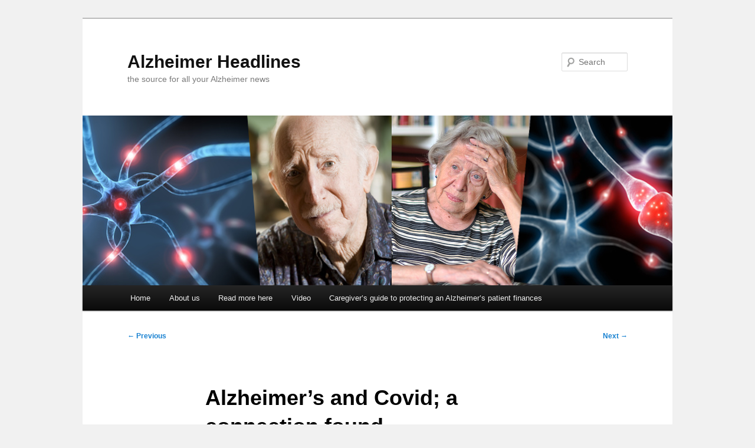

--- FILE ---
content_type: text/html; charset=UTF-8
request_url: http://alzheimerheadlines.com/alzheimers-and-covid-a-connection-found/
body_size: 10134
content:
<!DOCTYPE html>
<html lang="en-US">
<head>
<meta charset="UTF-8" />
<meta name="viewport" content="width=device-width, initial-scale=1.0" />
<title>
Alzheimer&#039;s and Covid; a connection found - Alzheimer HeadlinesAlzheimer Headlines	</title>
<link rel="profile" href="https://gmpg.org/xfn/11" />
<link rel="stylesheet" type="text/css" media="all" href="http://alzheimerheadlines.com/wp-content/themes/twentyeleven/style.css?ver=20251202" />
<link rel="pingback" href="http://alzheimerheadlines.com/xmlrpc.php">
<meta name='robots' content='index, follow, max-image-preview:large, max-snippet:-1, max-video-preview:-1' />

	<!-- This site is optimized with the Yoast SEO plugin v26.7 - https://yoast.com/wordpress/plugins/seo/ -->
	<meta name="description" content="We offer daily headlines about Alzheimer&#039;s Disease." />
	<link rel="canonical" href="http://alzheimerheadlines.com/alzheimers-and-covid-a-connection-found/" />
	<meta property="og:locale" content="en_US" />
	<meta property="og:type" content="article" />
	<meta property="og:title" content="Alzheimer&#039;s and Covid; a connection found - Alzheimer Headlines" />
	<meta property="og:description" content="We offer daily headlines about Alzheimer&#039;s Disease." />
	<meta property="og:url" content="http://alzheimerheadlines.com/alzheimers-and-covid-a-connection-found/" />
	<meta property="og:site_name" content="Alzheimer Headlines" />
	<meta property="article:published_time" content="2021-10-15T13:41:39+00:00" />
	<meta property="article:modified_time" content="2021-10-15T13:41:41+00:00" />
	<meta name="author" content="Leo Valk" />
	<meta name="twitter:card" content="summary_large_image" />
	<meta name="twitter:creator" content="@alzheimerhead" />
	<meta name="twitter:site" content="@alzheimerhead" />
	<meta name="twitter:label1" content="Written by" />
	<meta name="twitter:data1" content="Leo Valk" />
	<meta name="twitter:label2" content="Est. reading time" />
	<meta name="twitter:data2" content="1 minute" />
	<script type="application/ld+json" class="yoast-schema-graph">{"@context":"https://schema.org","@graph":[{"@type":"Article","@id":"http://alzheimerheadlines.com/alzheimers-and-covid-a-connection-found/#article","isPartOf":{"@id":"http://alzheimerheadlines.com/alzheimers-and-covid-a-connection-found/"},"author":{"name":"Leo Valk","@id":"http://alzheimerheadlines.com/#/schema/person/f35331e76bada1d0a7055f68603a25df"},"headline":"Alzheimer&#8217;s and Covid; a connection found","datePublished":"2021-10-15T13:41:39+00:00","dateModified":"2021-10-15T13:41:41+00:00","mainEntityOfPage":{"@id":"http://alzheimerheadlines.com/alzheimers-and-covid-a-connection-found/"},"wordCount":114,"articleSection":["Alzheimer Overview","Research"],"inLanguage":"en-US"},{"@type":"WebPage","@id":"http://alzheimerheadlines.com/alzheimers-and-covid-a-connection-found/","url":"http://alzheimerheadlines.com/alzheimers-and-covid-a-connection-found/","name":"Alzheimer's and Covid; a connection found - Alzheimer Headlines","isPartOf":{"@id":"http://alzheimerheadlines.com/#website"},"datePublished":"2021-10-15T13:41:39+00:00","dateModified":"2021-10-15T13:41:41+00:00","author":{"@id":"http://alzheimerheadlines.com/#/schema/person/f35331e76bada1d0a7055f68603a25df"},"description":"We offer daily headlines about Alzheimer's Disease.","breadcrumb":{"@id":"http://alzheimerheadlines.com/alzheimers-and-covid-a-connection-found/#breadcrumb"},"inLanguage":"en-US","potentialAction":[{"@type":"ReadAction","target":["http://alzheimerheadlines.com/alzheimers-and-covid-a-connection-found/"]}]},{"@type":"BreadcrumbList","@id":"http://alzheimerheadlines.com/alzheimers-and-covid-a-connection-found/#breadcrumb","itemListElement":[{"@type":"ListItem","position":1,"name":"Home","item":"http://alzheimerheadlines.com/"},{"@type":"ListItem","position":2,"name":"Alzheimer&#8217;s and Covid; a connection found"}]},{"@type":"WebSite","@id":"http://alzheimerheadlines.com/#website","url":"http://alzheimerheadlines.com/","name":"Alzheimer Headlines","description":"the source for all your Alzheimer news","potentialAction":[{"@type":"SearchAction","target":{"@type":"EntryPoint","urlTemplate":"http://alzheimerheadlines.com/?s={search_term_string}"},"query-input":{"@type":"PropertyValueSpecification","valueRequired":true,"valueName":"search_term_string"}}],"inLanguage":"en-US"},{"@type":"Person","@id":"http://alzheimerheadlines.com/#/schema/person/f35331e76bada1d0a7055f68603a25df","name":"Leo Valk","image":{"@type":"ImageObject","inLanguage":"en-US","@id":"http://alzheimerheadlines.com/#/schema/person/image/","url":"https://secure.gravatar.com/avatar/f91a1717dc2d7cbd5bb28c4fffce158656560a6c3935c4a7b70c50ecc9927105?s=96&d=mm&r=g","contentUrl":"https://secure.gravatar.com/avatar/f91a1717dc2d7cbd5bb28c4fffce158656560a6c3935c4a7b70c50ecc9927105?s=96&d=mm&r=g","caption":"Leo Valk"},"url":false}]}</script>
	<!-- / Yoast SEO plugin. -->


<link rel="alternate" type="application/rss+xml" title="Alzheimer Headlines &raquo; Feed" href="http://alzheimerheadlines.com/feed/" />
<link rel="alternate" title="oEmbed (JSON)" type="application/json+oembed" href="http://alzheimerheadlines.com/wp-json/oembed/1.0/embed?url=http%3A%2F%2Falzheimerheadlines.com%2Falzheimers-and-covid-a-connection-found%2F" />
<link rel="alternate" title="oEmbed (XML)" type="text/xml+oembed" href="http://alzheimerheadlines.com/wp-json/oembed/1.0/embed?url=http%3A%2F%2Falzheimerheadlines.com%2Falzheimers-and-covid-a-connection-found%2F&#038;format=xml" />
<style id='wp-img-auto-sizes-contain-inline-css' type='text/css'>
img:is([sizes=auto i],[sizes^="auto," i]){contain-intrinsic-size:3000px 1500px}
/*# sourceURL=wp-img-auto-sizes-contain-inline-css */
</style>
<style id='wp-emoji-styles-inline-css' type='text/css'>

	img.wp-smiley, img.emoji {
		display: inline !important;
		border: none !important;
		box-shadow: none !important;
		height: 1em !important;
		width: 1em !important;
		margin: 0 0.07em !important;
		vertical-align: -0.1em !important;
		background: none !important;
		padding: 0 !important;
	}
/*# sourceURL=wp-emoji-styles-inline-css */
</style>
<style id='wp-block-library-inline-css' type='text/css'>
:root{--wp-block-synced-color:#7a00df;--wp-block-synced-color--rgb:122,0,223;--wp-bound-block-color:var(--wp-block-synced-color);--wp-editor-canvas-background:#ddd;--wp-admin-theme-color:#007cba;--wp-admin-theme-color--rgb:0,124,186;--wp-admin-theme-color-darker-10:#006ba1;--wp-admin-theme-color-darker-10--rgb:0,107,160.5;--wp-admin-theme-color-darker-20:#005a87;--wp-admin-theme-color-darker-20--rgb:0,90,135;--wp-admin-border-width-focus:2px}@media (min-resolution:192dpi){:root{--wp-admin-border-width-focus:1.5px}}.wp-element-button{cursor:pointer}:root .has-very-light-gray-background-color{background-color:#eee}:root .has-very-dark-gray-background-color{background-color:#313131}:root .has-very-light-gray-color{color:#eee}:root .has-very-dark-gray-color{color:#313131}:root .has-vivid-green-cyan-to-vivid-cyan-blue-gradient-background{background:linear-gradient(135deg,#00d084,#0693e3)}:root .has-purple-crush-gradient-background{background:linear-gradient(135deg,#34e2e4,#4721fb 50%,#ab1dfe)}:root .has-hazy-dawn-gradient-background{background:linear-gradient(135deg,#faaca8,#dad0ec)}:root .has-subdued-olive-gradient-background{background:linear-gradient(135deg,#fafae1,#67a671)}:root .has-atomic-cream-gradient-background{background:linear-gradient(135deg,#fdd79a,#004a59)}:root .has-nightshade-gradient-background{background:linear-gradient(135deg,#330968,#31cdcf)}:root .has-midnight-gradient-background{background:linear-gradient(135deg,#020381,#2874fc)}:root{--wp--preset--font-size--normal:16px;--wp--preset--font-size--huge:42px}.has-regular-font-size{font-size:1em}.has-larger-font-size{font-size:2.625em}.has-normal-font-size{font-size:var(--wp--preset--font-size--normal)}.has-huge-font-size{font-size:var(--wp--preset--font-size--huge)}.has-text-align-center{text-align:center}.has-text-align-left{text-align:left}.has-text-align-right{text-align:right}.has-fit-text{white-space:nowrap!important}#end-resizable-editor-section{display:none}.aligncenter{clear:both}.items-justified-left{justify-content:flex-start}.items-justified-center{justify-content:center}.items-justified-right{justify-content:flex-end}.items-justified-space-between{justify-content:space-between}.screen-reader-text{border:0;clip-path:inset(50%);height:1px;margin:-1px;overflow:hidden;padding:0;position:absolute;width:1px;word-wrap:normal!important}.screen-reader-text:focus{background-color:#ddd;clip-path:none;color:#444;display:block;font-size:1em;height:auto;left:5px;line-height:normal;padding:15px 23px 14px;text-decoration:none;top:5px;width:auto;z-index:100000}html :where(.has-border-color){border-style:solid}html :where([style*=border-top-color]){border-top-style:solid}html :where([style*=border-right-color]){border-right-style:solid}html :where([style*=border-bottom-color]){border-bottom-style:solid}html :where([style*=border-left-color]){border-left-style:solid}html :where([style*=border-width]){border-style:solid}html :where([style*=border-top-width]){border-top-style:solid}html :where([style*=border-right-width]){border-right-style:solid}html :where([style*=border-bottom-width]){border-bottom-style:solid}html :where([style*=border-left-width]){border-left-style:solid}html :where(img[class*=wp-image-]){height:auto;max-width:100%}:where(figure){margin:0 0 1em}html :where(.is-position-sticky){--wp-admin--admin-bar--position-offset:var(--wp-admin--admin-bar--height,0px)}@media screen and (max-width:600px){html :where(.is-position-sticky){--wp-admin--admin-bar--position-offset:0px}}

/*# sourceURL=wp-block-library-inline-css */
</style><style id='wp-block-paragraph-inline-css' type='text/css'>
.is-small-text{font-size:.875em}.is-regular-text{font-size:1em}.is-large-text{font-size:2.25em}.is-larger-text{font-size:3em}.has-drop-cap:not(:focus):first-letter{float:left;font-size:8.4em;font-style:normal;font-weight:100;line-height:.68;margin:.05em .1em 0 0;text-transform:uppercase}body.rtl .has-drop-cap:not(:focus):first-letter{float:none;margin-left:.1em}p.has-drop-cap.has-background{overflow:hidden}:root :where(p.has-background){padding:1.25em 2.375em}:where(p.has-text-color:not(.has-link-color)) a{color:inherit}p.has-text-align-left[style*="writing-mode:vertical-lr"],p.has-text-align-right[style*="writing-mode:vertical-rl"]{rotate:180deg}
/*# sourceURL=http://alzheimerheadlines.com/wp-includes/blocks/paragraph/style.min.css */
</style>
<style id='global-styles-inline-css' type='text/css'>
:root{--wp--preset--aspect-ratio--square: 1;--wp--preset--aspect-ratio--4-3: 4/3;--wp--preset--aspect-ratio--3-4: 3/4;--wp--preset--aspect-ratio--3-2: 3/2;--wp--preset--aspect-ratio--2-3: 2/3;--wp--preset--aspect-ratio--16-9: 16/9;--wp--preset--aspect-ratio--9-16: 9/16;--wp--preset--color--black: #000;--wp--preset--color--cyan-bluish-gray: #abb8c3;--wp--preset--color--white: #fff;--wp--preset--color--pale-pink: #f78da7;--wp--preset--color--vivid-red: #cf2e2e;--wp--preset--color--luminous-vivid-orange: #ff6900;--wp--preset--color--luminous-vivid-amber: #fcb900;--wp--preset--color--light-green-cyan: #7bdcb5;--wp--preset--color--vivid-green-cyan: #00d084;--wp--preset--color--pale-cyan-blue: #8ed1fc;--wp--preset--color--vivid-cyan-blue: #0693e3;--wp--preset--color--vivid-purple: #9b51e0;--wp--preset--color--blue: #1982d1;--wp--preset--color--dark-gray: #373737;--wp--preset--color--medium-gray: #666;--wp--preset--color--light-gray: #e2e2e2;--wp--preset--gradient--vivid-cyan-blue-to-vivid-purple: linear-gradient(135deg,rgb(6,147,227) 0%,rgb(155,81,224) 100%);--wp--preset--gradient--light-green-cyan-to-vivid-green-cyan: linear-gradient(135deg,rgb(122,220,180) 0%,rgb(0,208,130) 100%);--wp--preset--gradient--luminous-vivid-amber-to-luminous-vivid-orange: linear-gradient(135deg,rgb(252,185,0) 0%,rgb(255,105,0) 100%);--wp--preset--gradient--luminous-vivid-orange-to-vivid-red: linear-gradient(135deg,rgb(255,105,0) 0%,rgb(207,46,46) 100%);--wp--preset--gradient--very-light-gray-to-cyan-bluish-gray: linear-gradient(135deg,rgb(238,238,238) 0%,rgb(169,184,195) 100%);--wp--preset--gradient--cool-to-warm-spectrum: linear-gradient(135deg,rgb(74,234,220) 0%,rgb(151,120,209) 20%,rgb(207,42,186) 40%,rgb(238,44,130) 60%,rgb(251,105,98) 80%,rgb(254,248,76) 100%);--wp--preset--gradient--blush-light-purple: linear-gradient(135deg,rgb(255,206,236) 0%,rgb(152,150,240) 100%);--wp--preset--gradient--blush-bordeaux: linear-gradient(135deg,rgb(254,205,165) 0%,rgb(254,45,45) 50%,rgb(107,0,62) 100%);--wp--preset--gradient--luminous-dusk: linear-gradient(135deg,rgb(255,203,112) 0%,rgb(199,81,192) 50%,rgb(65,88,208) 100%);--wp--preset--gradient--pale-ocean: linear-gradient(135deg,rgb(255,245,203) 0%,rgb(182,227,212) 50%,rgb(51,167,181) 100%);--wp--preset--gradient--electric-grass: linear-gradient(135deg,rgb(202,248,128) 0%,rgb(113,206,126) 100%);--wp--preset--gradient--midnight: linear-gradient(135deg,rgb(2,3,129) 0%,rgb(40,116,252) 100%);--wp--preset--font-size--small: 13px;--wp--preset--font-size--medium: 20px;--wp--preset--font-size--large: 36px;--wp--preset--font-size--x-large: 42px;--wp--preset--spacing--20: 0.44rem;--wp--preset--spacing--30: 0.67rem;--wp--preset--spacing--40: 1rem;--wp--preset--spacing--50: 1.5rem;--wp--preset--spacing--60: 2.25rem;--wp--preset--spacing--70: 3.38rem;--wp--preset--spacing--80: 5.06rem;--wp--preset--shadow--natural: 6px 6px 9px rgba(0, 0, 0, 0.2);--wp--preset--shadow--deep: 12px 12px 50px rgba(0, 0, 0, 0.4);--wp--preset--shadow--sharp: 6px 6px 0px rgba(0, 0, 0, 0.2);--wp--preset--shadow--outlined: 6px 6px 0px -3px rgb(255, 255, 255), 6px 6px rgb(0, 0, 0);--wp--preset--shadow--crisp: 6px 6px 0px rgb(0, 0, 0);}:where(.is-layout-flex){gap: 0.5em;}:where(.is-layout-grid){gap: 0.5em;}body .is-layout-flex{display: flex;}.is-layout-flex{flex-wrap: wrap;align-items: center;}.is-layout-flex > :is(*, div){margin: 0;}body .is-layout-grid{display: grid;}.is-layout-grid > :is(*, div){margin: 0;}:where(.wp-block-columns.is-layout-flex){gap: 2em;}:where(.wp-block-columns.is-layout-grid){gap: 2em;}:where(.wp-block-post-template.is-layout-flex){gap: 1.25em;}:where(.wp-block-post-template.is-layout-grid){gap: 1.25em;}.has-black-color{color: var(--wp--preset--color--black) !important;}.has-cyan-bluish-gray-color{color: var(--wp--preset--color--cyan-bluish-gray) !important;}.has-white-color{color: var(--wp--preset--color--white) !important;}.has-pale-pink-color{color: var(--wp--preset--color--pale-pink) !important;}.has-vivid-red-color{color: var(--wp--preset--color--vivid-red) !important;}.has-luminous-vivid-orange-color{color: var(--wp--preset--color--luminous-vivid-orange) !important;}.has-luminous-vivid-amber-color{color: var(--wp--preset--color--luminous-vivid-amber) !important;}.has-light-green-cyan-color{color: var(--wp--preset--color--light-green-cyan) !important;}.has-vivid-green-cyan-color{color: var(--wp--preset--color--vivid-green-cyan) !important;}.has-pale-cyan-blue-color{color: var(--wp--preset--color--pale-cyan-blue) !important;}.has-vivid-cyan-blue-color{color: var(--wp--preset--color--vivid-cyan-blue) !important;}.has-vivid-purple-color{color: var(--wp--preset--color--vivid-purple) !important;}.has-black-background-color{background-color: var(--wp--preset--color--black) !important;}.has-cyan-bluish-gray-background-color{background-color: var(--wp--preset--color--cyan-bluish-gray) !important;}.has-white-background-color{background-color: var(--wp--preset--color--white) !important;}.has-pale-pink-background-color{background-color: var(--wp--preset--color--pale-pink) !important;}.has-vivid-red-background-color{background-color: var(--wp--preset--color--vivid-red) !important;}.has-luminous-vivid-orange-background-color{background-color: var(--wp--preset--color--luminous-vivid-orange) !important;}.has-luminous-vivid-amber-background-color{background-color: var(--wp--preset--color--luminous-vivid-amber) !important;}.has-light-green-cyan-background-color{background-color: var(--wp--preset--color--light-green-cyan) !important;}.has-vivid-green-cyan-background-color{background-color: var(--wp--preset--color--vivid-green-cyan) !important;}.has-pale-cyan-blue-background-color{background-color: var(--wp--preset--color--pale-cyan-blue) !important;}.has-vivid-cyan-blue-background-color{background-color: var(--wp--preset--color--vivid-cyan-blue) !important;}.has-vivid-purple-background-color{background-color: var(--wp--preset--color--vivid-purple) !important;}.has-black-border-color{border-color: var(--wp--preset--color--black) !important;}.has-cyan-bluish-gray-border-color{border-color: var(--wp--preset--color--cyan-bluish-gray) !important;}.has-white-border-color{border-color: var(--wp--preset--color--white) !important;}.has-pale-pink-border-color{border-color: var(--wp--preset--color--pale-pink) !important;}.has-vivid-red-border-color{border-color: var(--wp--preset--color--vivid-red) !important;}.has-luminous-vivid-orange-border-color{border-color: var(--wp--preset--color--luminous-vivid-orange) !important;}.has-luminous-vivid-amber-border-color{border-color: var(--wp--preset--color--luminous-vivid-amber) !important;}.has-light-green-cyan-border-color{border-color: var(--wp--preset--color--light-green-cyan) !important;}.has-vivid-green-cyan-border-color{border-color: var(--wp--preset--color--vivid-green-cyan) !important;}.has-pale-cyan-blue-border-color{border-color: var(--wp--preset--color--pale-cyan-blue) !important;}.has-vivid-cyan-blue-border-color{border-color: var(--wp--preset--color--vivid-cyan-blue) !important;}.has-vivid-purple-border-color{border-color: var(--wp--preset--color--vivid-purple) !important;}.has-vivid-cyan-blue-to-vivid-purple-gradient-background{background: var(--wp--preset--gradient--vivid-cyan-blue-to-vivid-purple) !important;}.has-light-green-cyan-to-vivid-green-cyan-gradient-background{background: var(--wp--preset--gradient--light-green-cyan-to-vivid-green-cyan) !important;}.has-luminous-vivid-amber-to-luminous-vivid-orange-gradient-background{background: var(--wp--preset--gradient--luminous-vivid-amber-to-luminous-vivid-orange) !important;}.has-luminous-vivid-orange-to-vivid-red-gradient-background{background: var(--wp--preset--gradient--luminous-vivid-orange-to-vivid-red) !important;}.has-very-light-gray-to-cyan-bluish-gray-gradient-background{background: var(--wp--preset--gradient--very-light-gray-to-cyan-bluish-gray) !important;}.has-cool-to-warm-spectrum-gradient-background{background: var(--wp--preset--gradient--cool-to-warm-spectrum) !important;}.has-blush-light-purple-gradient-background{background: var(--wp--preset--gradient--blush-light-purple) !important;}.has-blush-bordeaux-gradient-background{background: var(--wp--preset--gradient--blush-bordeaux) !important;}.has-luminous-dusk-gradient-background{background: var(--wp--preset--gradient--luminous-dusk) !important;}.has-pale-ocean-gradient-background{background: var(--wp--preset--gradient--pale-ocean) !important;}.has-electric-grass-gradient-background{background: var(--wp--preset--gradient--electric-grass) !important;}.has-midnight-gradient-background{background: var(--wp--preset--gradient--midnight) !important;}.has-small-font-size{font-size: var(--wp--preset--font-size--small) !important;}.has-medium-font-size{font-size: var(--wp--preset--font-size--medium) !important;}.has-large-font-size{font-size: var(--wp--preset--font-size--large) !important;}.has-x-large-font-size{font-size: var(--wp--preset--font-size--x-large) !important;}
/*# sourceURL=global-styles-inline-css */
</style>

<style id='classic-theme-styles-inline-css' type='text/css'>
/*! This file is auto-generated */
.wp-block-button__link{color:#fff;background-color:#32373c;border-radius:9999px;box-shadow:none;text-decoration:none;padding:calc(.667em + 2px) calc(1.333em + 2px);font-size:1.125em}.wp-block-file__button{background:#32373c;color:#fff;text-decoration:none}
/*# sourceURL=/wp-includes/css/classic-themes.min.css */
</style>
<link rel='stylesheet' id='twentyeleven-block-style-css' href='http://alzheimerheadlines.com/wp-content/themes/twentyeleven/blocks.css?ver=20240703' type='text/css' media='all' />
<link rel="https://api.w.org/" href="http://alzheimerheadlines.com/wp-json/" /><link rel="alternate" title="JSON" type="application/json" href="http://alzheimerheadlines.com/wp-json/wp/v2/posts/4797" /><link rel="EditURI" type="application/rsd+xml" title="RSD" href="http://alzheimerheadlines.com/xmlrpc.php?rsd" />
<meta name="generator" content="WordPress 6.9" />
<link rel='shortlink' href='http://alzheimerheadlines.com/?p=4797' />
<style>

/* CSS added by Hide Metadata Plugin */

.entry-meta .byline:before,
			.entry-header .entry-meta span.byline:before,
			.entry-meta .byline:after,
			.entry-header .entry-meta span.byline:after,
			.single .byline, .group-blog .byline,
			.entry-meta .byline,
			.entry-header .entry-meta > span.byline,
			.entry-meta .author.vcard  {
				content: '';
				display: none;
				margin: 0;
			}
.entry-meta .posted-on:before,
			.entry-header .entry-meta > span.posted-on:before,
			.entry-meta .posted-on:after,
			.entry-header .entry-meta > span.posted-on:after,
			.entry-meta .posted-on,
			.entry-header .entry-meta > span.posted-on {
				content: '';
				display: none;
				margin: 0;
			}</style>
<style type="text/css" id="custom-background-css">
body.custom-background { background-color: #f1f1f1; }
</style>
	</head>

<body class="wp-singular post-template-default single single-post postid-4797 single-format-standard custom-background wp-embed-responsive wp-theme-twentyeleven single-author singular two-column right-sidebar">
<div class="skip-link"><a class="assistive-text" href="#content">Skip to primary content</a></div><div id="page" class="hfeed">
	<header id="branding">
			<hgroup>
									<h1 id="site-title"><span><a href="http://alzheimerheadlines.com/" rel="home" >Alzheimer Headlines</a></span></h1>
										<h2 id="site-description">the source for all your Alzheimer news</h2>
							</hgroup>

						<a href="http://alzheimerheadlines.com/" rel="home" >
				<img src="http://alzheimerheadlines.com/wp-content/uploads/2011/12/alzheimerheader.png" width="1000" height="288" alt="Alzheimer Headlines" decoding="async" fetchpriority="high" />			</a>
			
									<form method="get" id="searchform" action="http://alzheimerheadlines.com/">
		<label for="s" class="assistive-text">Search</label>
		<input type="text" class="field" name="s" id="s" placeholder="Search" />
		<input type="submit" class="submit" name="submit" id="searchsubmit" value="Search" />
	</form>
			
			<nav id="access">
				<h3 class="assistive-text">Main menu</h3>
				<div class="menu-menu-1-container"><ul id="menu-menu-1" class="menu"><li id="menu-item-3670" class="menu-item menu-item-type-custom menu-item-object-custom menu-item-home menu-item-3670"><a href="http://alzheimerheadlines.com/">Home</a></li>
<li id="menu-item-3671" class="menu-item menu-item-type-post_type menu-item-object-page menu-item-3671"><a href="http://alzheimerheadlines.com/about-us/">About us</a></li>
<li id="menu-item-3673" class="menu-item menu-item-type-post_type menu-item-object-page menu-item-3673"><a href="http://alzheimerheadlines.com/read-more-here/">Read more here</a></li>
<li id="menu-item-3675" class="menu-item menu-item-type-post_type menu-item-object-page menu-item-3675"><a href="http://alzheimerheadlines.com/video/">Video</a></li>
<li id="menu-item-4668" class="menu-item menu-item-type-custom menu-item-object-custom menu-item-4668"><a href="https://www.creditcards.com/credit-card-news/caregivers-guide-protecting-finances-alzheimers/">Caregiver&#8217;s guide to protecting an Alzheimer&#8217;s patient finances</a></li>
</ul></div>			</nav><!-- #access -->
	</header><!-- #branding -->


	<div id="main">

		<div id="primary">
			<div id="content" role="main">

				
					<nav id="nav-single">
						<h3 class="assistive-text">Post navigation</h3>
						<span class="nav-previous"><a href="http://alzheimerheadlines.com/free-app-for-alzheimers-patients/" rel="prev"><span class="meta-nav">&larr;</span> Previous</a></span>
						<span class="nav-next"><a href="http://alzheimerheadlines.com/how-about-alzheimers-villages/" rel="next">Next <span class="meta-nav">&rarr;</span></a></span>
					</nav><!-- #nav-single -->

					
<article id="post-4797" class="post-4797 post type-post status-publish format-standard hentry category-alzheimer-overview category-research">
	<header class="entry-header">
		<h1 class="entry-title">Alzheimer&#8217;s and Covid; a connection found</h1>

				<div class="entry-meta">
			<span class="sep">Posted on </span><a href="http://alzheimerheadlines.com/alzheimers-and-covid-a-connection-found/" title="" rel="bookmark"><time class="entry-date" datetime=""></time></a><span class="by-author"> <span class="sep"> by </span> <span class="author vcard"><a class="url fn n" href="" title="View all posts by " rel="author"></a></span></span>		</div><!-- .entry-meta -->
			</header><!-- .entry-header -->

	<div class="entry-content">
		
<p>Alzheimer; News from the web:</p>



<div class="wrap">Researchers have identified a genetic link between Alzheimer’s and severe cases of COVID-19 that may open new avenues into the treatment of both diseases.</div>



<p>The study,&nbsp;<a href="https://academic.oup.com/brain/advance-article/doi/10.1093/brain/awab337/6382473" target="_blank" rel="noopener noreferrer">published in the journal Brain</a>&nbsp;, found that the presence of a variant of the OAS1 gene increases the risk of developing Alzheimer’s disease by three to six per cent, while similar variants of the same gene increase the odds of contracting a case of severe COVID. In addition to presenting new possibilities for treatment, researchers hope this overlap may shed light on other infectious diseases and dementias.</p>



<p>Read all about it <a href="https://www.healthing.ca/diseases-and-conditions/alzheimers-disease/gene-links-alzheimers-disease-to-covid-19-study/" target="_blank" rel="noreferrer noopener">HERE</a></p>
			</div><!-- .entry-content -->

	<footer class="entry-meta">
		This entry was posted in <a href="http://alzheimerheadlines.com/category/alzheimer-overview/" rel="category tag">Alzheimer Overview</a>, <a href="http://alzheimerheadlines.com/category/research/" rel="category tag">Research</a> by <a href=""></a>. Bookmark the <a href="http://alzheimerheadlines.com/alzheimers-and-covid-a-connection-found/" title="Permalink to Alzheimer&#8217;s and Covid; a connection found" rel="bookmark">permalink</a>.
		
			</footer><!-- .entry-meta -->
</article><!-- #post-4797 -->

					
				
			</div><!-- #content -->
		</div><!-- #primary -->


	</div><!-- #main -->

	<footer id="colophon">

			
<div id="supplementary" class="one">
	
	
		<div id="third" class="widget-area" role="complementary">
		<aside id="rss-3" class="widget widget_rss"><h3 class="widget-title"><a class="rsswidget rss-widget-feed" href="http://feeds.feedburner.com/Alzforum-PapersOfTheWeek"><img class="rss-widget-icon" style="border:0" width="14" height="14" src="http://alzheimerheadlines.com/wp-includes/images/rss.png" alt="RSS" loading="lazy" /></a> <a class="rsswidget rss-widget-title" href="https://www.alzforum.org/">Alzforum &#8211; Papers of the Week: 9-15 Jan 2026</a></h3><ul><li><a class='rsswidget' href='https://www.alzforum.org/papers/novel-mediterranean-diet-inspired-supplement-reduces-hippocampal-amyloid-deposits-and'>A novel Mediterranean diet-inspired supplement reduces hippocampal amyloid deposits and microglial activation through the modulation of the microbiota gut-brain axis in 5xFAD mice.</a></li><li><a class='rsswidget' href='https://www.alzforum.org/papers/targeting-cxcl8-post-traumatic-stress-disorder-and-alzheimers-disease-insights-cross-disorder'>Targeting CXCL8 in post-traumatic stress disorder and Alzheimer&#039;s disease: insights from cross-disorder molecular analysis.</a></li><li><a class='rsswidget' href='https://www.alzforum.org/papers/treatment-type-2-diabetes-among-medicare-beneficiaries-and-without-alzheimers-disease'>Treatment of type 2 diabetes among medicare beneficiaries with and without alzheimer&#039;s disease: A retrospective cohort study.</a></li></ul></aside>	</div><!-- #third .widget-area -->
	</div><!-- #supplementary -->

			<div id="site-generator">
								<a class="privacy-policy-link" href="http://alzheimerheadlines.com/privacy-policy/" rel="privacy-policy">Privacy Policy</a><span role="separator" aria-hidden="true"></span>				<a href="https://wordpress.org/" class="imprint" title="Semantic Personal Publishing Platform">
					Proudly powered by WordPress				</a>
			</div>
	</footer><!-- #colophon -->
</div><!-- #page -->

<script type="speculationrules">
{"prefetch":[{"source":"document","where":{"and":[{"href_matches":"/*"},{"not":{"href_matches":["/wp-*.php","/wp-admin/*","/wp-content/uploads/*","/wp-content/*","/wp-content/plugins/*","/wp-content/themes/twentyeleven/*","/*\\?(.+)"]}},{"not":{"selector_matches":"a[rel~=\"nofollow\"]"}},{"not":{"selector_matches":".no-prefetch, .no-prefetch a"}}]},"eagerness":"conservative"}]}
</script>
<script id="wp-emoji-settings" type="application/json">
{"baseUrl":"https://s.w.org/images/core/emoji/17.0.2/72x72/","ext":".png","svgUrl":"https://s.w.org/images/core/emoji/17.0.2/svg/","svgExt":".svg","source":{"concatemoji":"http://alzheimerheadlines.com/wp-includes/js/wp-emoji-release.min.js?ver=6.9"}}
</script>
<script type="module">
/* <![CDATA[ */
/*! This file is auto-generated */
const a=JSON.parse(document.getElementById("wp-emoji-settings").textContent),o=(window._wpemojiSettings=a,"wpEmojiSettingsSupports"),s=["flag","emoji"];function i(e){try{var t={supportTests:e,timestamp:(new Date).valueOf()};sessionStorage.setItem(o,JSON.stringify(t))}catch(e){}}function c(e,t,n){e.clearRect(0,0,e.canvas.width,e.canvas.height),e.fillText(t,0,0);t=new Uint32Array(e.getImageData(0,0,e.canvas.width,e.canvas.height).data);e.clearRect(0,0,e.canvas.width,e.canvas.height),e.fillText(n,0,0);const a=new Uint32Array(e.getImageData(0,0,e.canvas.width,e.canvas.height).data);return t.every((e,t)=>e===a[t])}function p(e,t){e.clearRect(0,0,e.canvas.width,e.canvas.height),e.fillText(t,0,0);var n=e.getImageData(16,16,1,1);for(let e=0;e<n.data.length;e++)if(0!==n.data[e])return!1;return!0}function u(e,t,n,a){switch(t){case"flag":return n(e,"\ud83c\udff3\ufe0f\u200d\u26a7\ufe0f","\ud83c\udff3\ufe0f\u200b\u26a7\ufe0f")?!1:!n(e,"\ud83c\udde8\ud83c\uddf6","\ud83c\udde8\u200b\ud83c\uddf6")&&!n(e,"\ud83c\udff4\udb40\udc67\udb40\udc62\udb40\udc65\udb40\udc6e\udb40\udc67\udb40\udc7f","\ud83c\udff4\u200b\udb40\udc67\u200b\udb40\udc62\u200b\udb40\udc65\u200b\udb40\udc6e\u200b\udb40\udc67\u200b\udb40\udc7f");case"emoji":return!a(e,"\ud83e\u1fac8")}return!1}function f(e,t,n,a){let r;const o=(r="undefined"!=typeof WorkerGlobalScope&&self instanceof WorkerGlobalScope?new OffscreenCanvas(300,150):document.createElement("canvas")).getContext("2d",{willReadFrequently:!0}),s=(o.textBaseline="top",o.font="600 32px Arial",{});return e.forEach(e=>{s[e]=t(o,e,n,a)}),s}function r(e){var t=document.createElement("script");t.src=e,t.defer=!0,document.head.appendChild(t)}a.supports={everything:!0,everythingExceptFlag:!0},new Promise(t=>{let n=function(){try{var e=JSON.parse(sessionStorage.getItem(o));if("object"==typeof e&&"number"==typeof e.timestamp&&(new Date).valueOf()<e.timestamp+604800&&"object"==typeof e.supportTests)return e.supportTests}catch(e){}return null}();if(!n){if("undefined"!=typeof Worker&&"undefined"!=typeof OffscreenCanvas&&"undefined"!=typeof URL&&URL.createObjectURL&&"undefined"!=typeof Blob)try{var e="postMessage("+f.toString()+"("+[JSON.stringify(s),u.toString(),c.toString(),p.toString()].join(",")+"));",a=new Blob([e],{type:"text/javascript"});const r=new Worker(URL.createObjectURL(a),{name:"wpTestEmojiSupports"});return void(r.onmessage=e=>{i(n=e.data),r.terminate(),t(n)})}catch(e){}i(n=f(s,u,c,p))}t(n)}).then(e=>{for(const n in e)a.supports[n]=e[n],a.supports.everything=a.supports.everything&&a.supports[n],"flag"!==n&&(a.supports.everythingExceptFlag=a.supports.everythingExceptFlag&&a.supports[n]);var t;a.supports.everythingExceptFlag=a.supports.everythingExceptFlag&&!a.supports.flag,a.supports.everything||((t=a.source||{}).concatemoji?r(t.concatemoji):t.wpemoji&&t.twemoji&&(r(t.twemoji),r(t.wpemoji)))});
//# sourceURL=http://alzheimerheadlines.com/wp-includes/js/wp-emoji-loader.min.js
/* ]]> */
</script>

</body>
</html>
